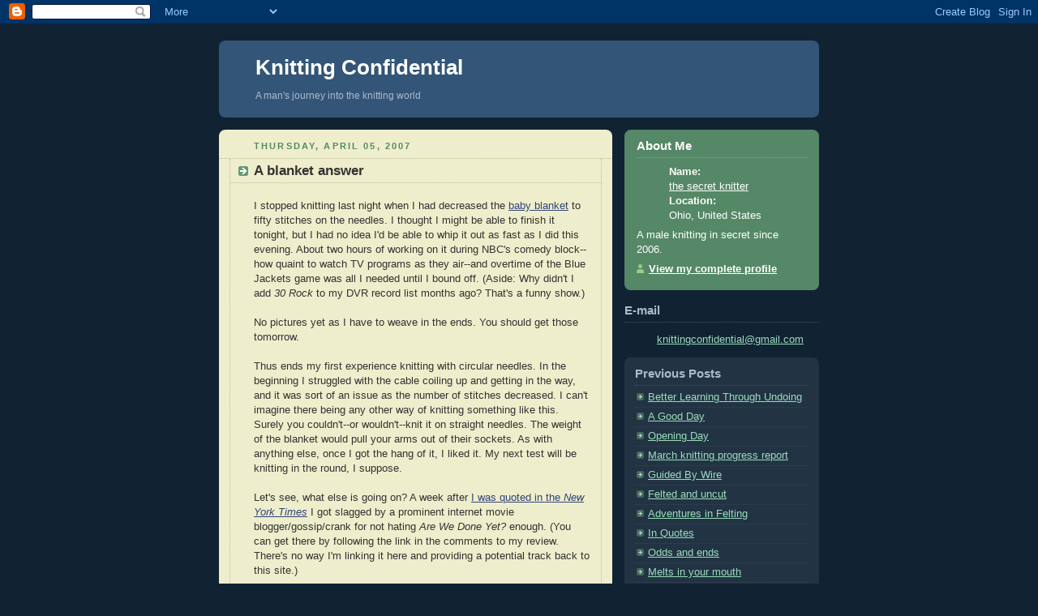

--- FILE ---
content_type: text/html; charset=UTF-8
request_url: https://knittingconfidential.blogspot.com/2007/04/blanket-answer.html
body_size: 8805
content:
<!DOCTYPE html PUBLIC "-//W3C//DTD XHTML 1.0 Strict//EN" "http://www.w3.org/TR/xhtml1/DTD/xhtml1-strict.dtd">



<html xmlns="http://www.w3.org/1999/xhtml" xml:lang="en" lang="en">

<head>
  <title>Knitting Confidential: A blanket answer</title>

  <script type="text/javascript">(function() { (function(){function b(g){this.t={};this.tick=function(h,m,f){var n=f!=void 0?f:(new Date).getTime();this.t[h]=[n,m];if(f==void 0)try{window.console.timeStamp("CSI/"+h)}catch(q){}};this.getStartTickTime=function(){return this.t.start[0]};this.tick("start",null,g)}var a;if(window.performance)var e=(a=window.performance.timing)&&a.responseStart;var p=e>0?new b(e):new b;window.jstiming={Timer:b,load:p};if(a){var c=a.navigationStart;c>0&&e>=c&&(window.jstiming.srt=e-c)}if(a){var d=window.jstiming.load;
c>0&&e>=c&&(d.tick("_wtsrt",void 0,c),d.tick("wtsrt_","_wtsrt",e),d.tick("tbsd_","wtsrt_"))}try{a=null,window.chrome&&window.chrome.csi&&(a=Math.floor(window.chrome.csi().pageT),d&&c>0&&(d.tick("_tbnd",void 0,window.chrome.csi().startE),d.tick("tbnd_","_tbnd",c))),a==null&&window.gtbExternal&&(a=window.gtbExternal.pageT()),a==null&&window.external&&(a=window.external.pageT,d&&c>0&&(d.tick("_tbnd",void 0,window.external.startE),d.tick("tbnd_","_tbnd",c))),a&&(window.jstiming.pt=a)}catch(g){}})();window.tickAboveFold=function(b){var a=0;if(b.offsetParent){do a+=b.offsetTop;while(b=b.offsetParent)}b=a;b<=750&&window.jstiming.load.tick("aft")};var k=!1;function l(){k||(k=!0,window.jstiming.load.tick("firstScrollTime"))}window.addEventListener?window.addEventListener("scroll",l,!1):window.attachEvent("onscroll",l);
 })();</script><script type="text/javascript">function a(){var b=window.location.href,c=b.split("?");switch(c.length){case 1:return b+"?m=1";case 2:return c[1].search("(^|&)m=")>=0?null:b+"&m=1";default:return null}}var d=navigator.userAgent;if(d.indexOf("Mobile")!=-1&&d.indexOf("WebKit")!=-1&&d.indexOf("iPad")==-1||d.indexOf("Opera Mini")!=-1||d.indexOf("IEMobile")!=-1){var e=a();e&&window.location.replace(e)};
</script><meta http-equiv="Content-Type" content="text/html; charset=UTF-8" />
<meta name="generator" content="Blogger" />
<link rel="icon" type="image/vnd.microsoft.icon" href="https://www.blogger.com/favicon.ico"/>
<link rel="alternate" type="application/atom+xml" title="Knitting Confidential - Atom" href="https://knittingconfidential.blogspot.com/feeds/posts/default" />
<link rel="alternate" type="application/rss+xml" title="Knitting Confidential - RSS" href="https://knittingconfidential.blogspot.com/feeds/posts/default?alt=rss" />
<link rel="service.post" type="application/atom+xml" title="Knitting Confidential - Atom" href="https://www.blogger.com/feeds/36411346/posts/default" />
<link rel="alternate" type="application/atom+xml" title="Knitting Confidential - Atom" href="https://knittingconfidential.blogspot.com/feeds/8037695489022202910/comments/default" />
<link rel="stylesheet" type="text/css" href="https://www.blogger.com/static/v1/v-css/1601750677-blog_controls.css"/>
<link rel="stylesheet" type="text/css" href="https://www.blogger.com/dyn-css/authorization.css?targetBlogID=36411346&zx=4cbbca84-08f6-470e-9240-4affcd2fb992"/>


  <style type="text/css">
/*
-----------------------------------------------
Blogger Template Style
Name:     Rounders 3
Designer: Douglas Bowman
URL:      www.stopdesign.com
Date:     27 Feb 2004
----------------------------------------------- */


body {
  background:#123;
  margin:0;
  padding:20px 10px;
  text-align:center;
  font:x-small/1.5em "Trebuchet MS",Verdana,Arial,Sans-serif;
  color:#ccc;
  font-size/* */:/**/small;
  font-size: /**/small;
  }


/* Page Structure
----------------------------------------------- */
/* The images which help create rounded corners depend on the 
   following widths and measurements. If you want to change 
   these measurements, the images will also need to change.
   */
@media all {
  #content {
    width:740px;
    margin:0 auto;
    text-align:left;
    }
  #main {
    width:485px;
    float:left;
    background:#eec url("//www.blogblog.com/rounders3/corners_main_bot.gif") no-repeat left bottom;
    margin:15px 0 0;
    padding:0 0 10px;
    color:#333;
    font-size:97%;
    line-height:1.5em;
    }
  #main2 {
    float:left;
    width:100%;
    background:url("//www.blogblog.com/rounders3/corners_main_top.gif") no-repeat left top;
    padding:10px 0 0;
    }
  #sidebar {
    width:240px;
    float:right;
    margin:15px 0 0;
    font-size:97%;
    line-height:1.5em;
    }
  }
@media handheld {
  #content {
    width:90%;
    }
  #main {
    width:100%;
    float:none;
    background:#eec;
    }
  #main2 {
    float:none;
    width:100%;
    background:none;
    }
  #sidebar {
    width:100%;
    float:none;
    }
  }


/* Links
----------------------------------------------- */
a:link {
  color:#9db;
  }
a:visited {
  color:#798;
  }
a:hover {
  color:#fff;
  }
a img {
  border-width:0;
  }
#main a:link {
  color:#347;
  }
#main a:visited {
  color:#666;
  }
#main a:hover {
  color:#68a
  }


/* Blog Header
----------------------------------------------- */
@media all {
  #header {
    background:#357 url("//www.blogblog.com/rounders3/corners_cap_bot.gif") no-repeat left bottom;
    margin:0 0 0;
    padding:0 0 8px;
    color:#fff;
    }
  #header div {
    background:url("//www.blogblog.com/rounders3/corners_cap_top.gif") no-repeat left top;
    padding:8px 15px 0;
    }
  }
@media handheld {
  #header {
    background:#357;
    }
  #header div {
    background:none;
    }
  }
#blog-title {
  margin:0;
  padding:10px 30px 5px;
  font-size:200%;
  line-height:1.2em;
  }
#blog-title a {
  text-decoration:none;
  color:#fff;
  }
#description {
  margin:0;
  padding:5px 30px 10px;
  font-size:94%;
  line-height:1.5em;
  color:#abc;
  }


/* Posts
----------------------------------------------- */
.date-header {
  margin:0 28px 0 43px;
  font-size:85%;
  line-height:2em;
  text-transform:uppercase;
  letter-spacing:.2em;
  color:#586;
  }
.post {
  margin:.3em 0 25px;
  padding:0 13px;
  border:1px dotted #bb9;
  border-width:1px 0;
  }
.post-title {
  margin:0;
  font-size:135%;
  line-height:1.5em;
  background:url("//www.blogblog.com/rounders3/icon_arrow.gif") no-repeat 10px .5em;
  display:block;
  border:1px dotted #bb9;
  border-width:0 1px 1px;
  padding:2px 14px 2px 29px;
  color:#333;
  }
#main a.title-link, .post-title strong {
  text-decoration:none;
  display:block;
  }
#main a.title-link:hover {
  background-color:#fff;
  color:#000;
  }
.post-body {
  border:1px dotted #bb9;
  border-width:0 1px 1px;
  border-bottom-color:#eec;
  padding:10px 14px 1px 29px;
  }
html>body .post-body {
  border-bottom-width:0;
  }
.post p {
  margin:0 0 .75em;
  }
p.post-footer {
  background:#fff;
  margin:0;
  padding:2px 14px 2px 29px;
  border:1px dotted #bb9;
  border-bottom:1px solid #eee;
  font-size:100%;
  line-height:1.5em;
  color:#666;
  text-align:right;
  }
html>body p.post-footer {
  border-bottom-color:transparent;
  }
p.post-footer em {
  display:block;
  float:left;
  text-align:left;
  font-style:normal;
  }
a.comment-link {
  /* IE5.0/Win doesn't apply padding to inline elements,
     so we hide these two declarations from it */
  background/* */:/**/url("//www.blogblog.com/rounders3/icon_comment.gif") no-repeat 0 45%;
  padding-left:14px;
  }
html>body a.comment-link {
  /* Respecified, for IE5/Mac's benefit */
  background:url("//www.blogblog.com/rounders3/icon_comment.gif") no-repeat 0 45%;
  padding-left:14px;
  }
.post img {
  margin:0 0 5px 0;
  padding:4px;
  border:1px solid #586;
  }
blockquote {
  margin:.75em 0;
  border:1px dotted #596;
  border-width:1px 0;
  padding:5px 15px;
  }
.post blockquote p {
  margin:.5em 0;
  }


/* Comments
----------------------------------------------- */
#comments {
  margin:-25px 13px 0;
  border:1px dotted #6a7;
  border-width:0 1px 1px;
  padding:20px 0 15px 0;
  }
#comments h4 {
  margin:0 0 10px;
  padding:0 14px 2px 29px;
  border-bottom:1px dotted #6a7;
  font-size:120%;
  line-height:1.4em;
  color:#333;
  }
#comments-block {
  margin:0 15px 0 9px;
  }
.comment-data {
  background:url("//www.blogblog.com/rounders3/icon_comment.gif") no-repeat 2px .3em;
  margin:.5em 0;
  padding:0 0 0 20px;
  color:#666;
  }
.comment-poster {
  font-weight:bold;
  }
.comment-body {
  margin:0 0 1.25em;
  padding:0 0 0 20px;
  }
.comment-body p {
  margin:0 0 .5em;
  }
.comment-timestamp {
  margin:0 0 .5em;
  padding:0 0 .75em 20px;
  color:#fff;
  }
.comment-timestamp a:link {
  color:#fff;
  }
.deleted-comment {
  font-style:italic;
  color:gray;
  }


/* Profile
----------------------------------------------- */
@media all {
  #profile-container {
    background:#586 url("//www.blogblog.com/rounders3/corners_prof_bot.gif") no-repeat left bottom;
    margin:0 0 15px;
    padding:0 0 10px;
    color:#fff;
    }
  #profile-container h2 {
    background:url("//www.blogblog.com/rounders3/corners_prof_top.gif") no-repeat left top;
    padding:10px 15px .2em;
    margin:0;
    border-width:0;
    font-size:115%;
    line-height:1.5em;
    color:#fff;
    }
  }
@media handheld {
  #profile-container {
    background:#586;
    }
  #profile-container h2 {
    background:none;
    }
  }

.profile-datablock {
  margin:0 15px .5em;
  border-top:1px dotted #7a8;
  padding-top:8px;
  }
.profile-img {display:inline;}
.profile-img img {
  float:left;
  margin:0 10px 5px 0;
  border:4px solid #bec;
  }
.profile-data strong {
  display:block;
  }
#profile-container p {
  margin:0 15px .5em;
  }
#profile-container .profile-textblock {
  clear:left;
  }
#profile-container a {
  color:#fff;
  }
.profile-link a {
  background:url("//www.blogblog.com/rounders3/icon_profile.gif") no-repeat 0 .1em;
  padding-left:15px;
  font-weight:bold;
  }
ul.profile-datablock {
  list-style-type:none;
  }


/* Sidebar Boxes
----------------------------------------------- */
@media all {
  .box {
    background:#234 url("//www.blogblog.com/rounders3/corners_side_top.gif") no-repeat left top;
    margin:0 0 15px;
    padding:10px 0 0;
    color:#abc;
    }
  .box2 {
    background:url("//www.blogblog.com/rounders3/corners_side_bot.gif") no-repeat left bottom;
    padding:0 13px 8px;
    }
  }
@media handheld {
  .box {
    background:#234;
    }
  .box2 {
    background:none;
    }
  }
.sidebar-title {
  margin:0;
  padding:0 0 .2em;
  border-bottom:1px dotted #456;
  font-size:115%;
  line-height:1.5em;
  color:#abc;
  }
.box ul {
  margin:.5em 0 1.25em;
  padding:0 0px;
  list-style:none;
  }
.box ul li {
  background:url("//www.blogblog.com/rounders3/icon_arrow_sm.gif") no-repeat 2px .25em;
  margin:0;
  padding:0 0 3px 16px;
  margin-bottom:3px;
  border-bottom:1px dotted #345;
  line-height:1.4em;
  }
.box p {
  margin:0 0 .6em;
  }


/* Footer
----------------------------------------------- */
#footer {
  clear:both;
  margin:0;
  padding:15px 0 0;
  }
@media all {
  #footer div {
    background:#357 url("//www.blogblog.com/rounders3/corners_cap_top.gif") no-repeat left top;
    padding:8px 0 0;
    color:#fff;
    }
  #footer div div {
    background:url("//www.blogblog.com/rounders3/corners_cap_bot.gif") no-repeat left bottom;
    padding:0 15px 8px;
    }
  }
@media handheld {
  #footer div {
    background:#357;
    }
  #footer div div {
    background:none;
    }
  }
#footer hr {display:none;}
#footer p {margin:0;}
#footer a {color:#fff;} 
  </style>


<meta name='google-adsense-platform-account' content='ca-host-pub-1556223355139109'/>
<meta name='google-adsense-platform-domain' content='blogspot.com'/>
<!-- --><style type="text/css">@import url(//www.blogger.com/static/v1/v-css/navbar/3334278262-classic.css);
div.b-mobile {display:none;}
</style>

</head>



<body><script type="text/javascript">
    function setAttributeOnload(object, attribute, val) {
      if(window.addEventListener) {
        window.addEventListener('load',
          function(){ object[attribute] = val; }, false);
      } else {
        window.attachEvent('onload', function(){ object[attribute] = val; });
      }
    }
  </script>
<div id="navbar-iframe-container"></div>
<script type="text/javascript" src="https://apis.google.com/js/platform.js"></script>
<script type="text/javascript">
      gapi.load("gapi.iframes:gapi.iframes.style.bubble", function() {
        if (gapi.iframes && gapi.iframes.getContext) {
          gapi.iframes.getContext().openChild({
              url: 'https://www.blogger.com/navbar/36411346?origin\x3dhttps://knittingconfidential.blogspot.com',
              where: document.getElementById("navbar-iframe-container"),
              id: "navbar-iframe"
          });
        }
      });
    </script>

<!-- Start of StatCounter Code -->
<script type="text/javascript" language="javascript">
var sc_project=1979677; 
var sc_invisible=1; 
var sc_partition=18; 
var sc_security="d9fc108c"; 
</script>

<script type="text/javascript" language="javascript" src="//www.statcounter.com/counter/counter.js"></script><noscript><a href="http://www.statcounter.com/" target="_blank"><img src="https://lh3.googleusercontent.com/blogger_img_proxy/AEn0k_uMUq23ssf4TS67IHqKdPQsqZozyDhpviLmQBrF9Z38RpvJ5XQON6ur2WTh6lMLk4IV-JTo3cUTvDIdZMw88BB4o2vufw3rS-hW0BhZsC1ceAcOWL47ewYREttCIofyiLow7-aV10A_u1Fza5rAH5hJat8c-SRgYRn-b_A8Vc5CXPY=s0-d" alt="page hit counter" border="0"></a> </noscript>
<!-- End of StatCounter Code -->

<!-- Begin #content - Centers all content and provides edges for floated columns -->

<div id="content">



<!-- Blog Header -->

<div id="header"><div>

  <h1 id="blog-title">
    <a href="http://knittingconfidential.blogspot.com/">
	Knitting Confidential
	</a>
  </h1>
  <p id="description">A man's journey into the knitting world</p>

</div></div>





<!-- Begin #main - Contains main-column blog content -->

<div id="main"><div id="main2"><div id="main3">



    
  <h2 class="date-header">Thursday, April 05, 2007</h2>
  

  

     

  <!-- Begin .post -->

  <div class="post"><a name="8037695489022202910"></a>

     

    
	 
    <h3 class="post-title">
	 A blanket answer
    </h3>
	 
    

    <div class="post-body">

      <p>
      <div style="clear:both;"></div>I stopped knitting last night when I had decreased the <a href="http://cache.lionbrand.com/patterns/khs-diagonalBabyBlanket.html?noImages=0">baby blanket</a> to fifty stitches on the needles.  I thought I might be able to finish it tonight, but I had no idea I'd be able to whip it out as fast as I did this evening.  About two hours of working on it during NBC's comedy block--how quaint to watch TV programs as they air--and overtime of the Blue Jackets game was all I needed until I bound off.  (Aside: Why didn't I add <span style="font-style: italic;">30 Rock</span> to my DVR record list months ago?  That's a funny show.)<br /><br />No pictures yet as I have to weave in the ends.  You should get those tomorrow.<br /><br />Thus ends my first experience knitting with circular needles.  In the beginning I struggled with the cable coiling up and getting in the way, and it was sort of an issue as the number of stitches decreased.  I can't imagine there being any other way of knitting something like this.  Surely you couldn't--or wouldn't--knit it on straight needles.  The weight of the blanket would pull your arms out of their sockets.  As with anything else, once I got the hang of it, I liked it.  My next test will be knitting in the round, I suppose.<br /><br />Let's see, what else is going on?  A week after <a href="http://knittingconfidential.blogspot.com/2007/03/in-quotes.html">I was quoted in the <span style="font-style: italic;">New York Times</span></a> I got slagged by a prominent internet movie blogger/gossip/crank for not hating <span style="font-style: italic;">Are We Done Yet?</span> enough.  (You can get there by following the link in the comments to my review.   There's no way I'm linking it here and providing a potential track back to this site.)<br /><br />I'm pretty thin-skinned about being criticized, but in this case it doesn't bother me because I considered the source.  I used to read him but tired of his mouth-foaming shtick.  And it's not like he generated much traffic for me yesterday.  Wednesday was a slow day, which tells me that people aren't looking for reviews of <span style="font-style: italic;">Are We Done Yet?</span> and perhaps his readers don't leave his echo chamber.<br /><br />Just watch, next thing you know I'll be mentioned in <span style="font-style: italic;">Vogue Knitting</span> or something.<div style="clear:both; padding-bottom:0.25em"></div>
    </p>

    </div>

    <p class="post-footer">
      <em>posted by the secret knitter @ <a href="http://knittingconfidential.blogspot.com/2007/04/blanket-answer.html" title="permanent link">10:17 PM</a></em> &nbsp;
      
         <a class="comment-link" href="https://www.blogger.com/comment/fullpage/post/36411346/8037695489022202910"location.href=https://www.blogger.com/comment/fullpage/post/36411346/8037695489022202910;>2 comments</a>
      
  <span class="item-action"><a href="https://www.blogger.com/email-post/36411346/8037695489022202910" title="Email Post"><img class="icon-action" alt="" src="https://resources.blogblog.com/img/icon18_email.gif" height="13" width="18"/></a></span><span class="item-control blog-admin pid-812638634"><a style="border:none;" href="https://www.blogger.com/post-edit.g?blogID=36411346&postID=8037695489022202910&from=pencil" title="Edit Post"><img class="icon-action" alt="" src="https://resources.blogblog.com/img/icon18_edit_allbkg.gif" height="18" width="18"></a></span>
    </p>

  

  </div>

  <!-- End .post -->

  


  <!-- Begin #comments -->
 

  <div id="comments">

	<a name="comments"></a>

    <h4>2 Comments:</h4>

    <dl id="comments-block">
      
      <dt class="comment-data" id="c4834272011625761732"><a name="c4834272011625761732"></a>
        At <a href="#c4834272011625761732" title="comment permalink">11:25 AM</a>,
        <span style="line-height:16px" class="comment-icon blogger-comment-icon"><img src="https://resources.blogblog.com/img/b16-rounded.gif" alt="Blogger" style="display:inline;" /></span>&nbsp;<a href="https://www.blogger.com/profile/12488955009002143295" rel="nofollow">Karen</a> said...
      </dt>
      <dd class="comment-body">
        <p>Yay for finishing the baby blanket!!<BR/><BR/>That's my plan today with the day off... finish a couple of WIP's that are soooo close.<BR/><BR/>You have a good attitude about the foaming at the mouth critic's criticism of you.  Funny, I showed "Are We There Yet?" to my students on the long bus trip to Washington, DC last June, and it was OK (not great).  I say "OK" because it kept 50 kids entertained for a big chunk of time.  I found myself wondering if the sequel would be out on DVD by mid-June for that same reason.  LOL</p>
	  <span class="item-control blog-admin pid-2008779714"><a style="border:none;" href="https://www.blogger.com/comment/delete/36411346/4834272011625761732" title="Delete Comment" ><span class="delete-comment-icon">&nbsp;</span></a></span>
      </dd>
	  
      <dt class="comment-data" id="c3844426243873727289"><a name="c3844426243873727289"></a>
        At <a href="#c3844426243873727289" title="comment permalink">9:49 PM</a>,
        <span style="line-height:16px" class="comment-icon blogger-comment-icon"><img src="https://resources.blogblog.com/img/b16-rounded.gif" alt="Blogger" style="display:inline;" /></span>&nbsp;<a href="https://www.blogger.com/profile/07569804356398031614" rel="nofollow">Jennifer</a> said...
      </dt>
      <dd class="comment-body">
        <p>Can't wait to see pictures of your latest FO...I remember being ridiculously happy when I finished that pattern...seemed so simple and yet it kept going and going lol</p>
	  <span class="item-control blog-admin pid-926146005"><a style="border:none;" href="https://www.blogger.com/comment/delete/36411346/3844426243873727289" title="Delete Comment" ><span class="delete-comment-icon">&nbsp;</span></a></span>
      </dd>
	  
    </dl>
	
	<p class="comment-timestamp">
    <a class="comment-link" href="https://www.blogger.com/comment/fullpage/post/36411346/8037695489022202910">Post a Comment</a>
    </p>
  
  	    
    


	
	<p style="padding-left:20px;">
	<a href="http://knittingconfidential.blogspot.com/">&lt;&lt; Home</a>
    </p>
    </div>



  <!-- End #comments -->





</div></div></div>

<!-- End #main -->









<!-- Begin #sidebar -->

<div id="sidebar">

  

  <!-- Begin #profile-container -->

   <div id="profile-container"><h2 class="sidebar-title">About Me</h2>
<dl class="profile-datablock">
<dd class="profile-data"><strong>Name:</strong> <a rel="author" href="https://www.blogger.com/profile/01644338306685648097"> the secret knitter </a></dd>
<dd class="profile-data"><strong>Location:</strong>  Ohio, United States </dd></dl>
<p class="profile-textblock">A male knitting in secret since 2006.</p>
<p class="profile-link"><a rel="author" href="https://www.blogger.com/profile/01644338306685648097">View my complete profile</a></p></div>

  <!-- End #profile -->


<h2 class="sidebar-title">E-mail</h2>
  <ul>
   <a href="mailto:knittingconfidential@gmail.com">knittingconfidential@gmail.com</a>
  </ul>

  

  <!-- Begin .box -->

  <div class="box"><div class="box2"><div class="box3">
    
        

    <h2 class="sidebar-title">Previous Posts</h2>
  
  <ul id="recently">
    
        <li><a href="http://knittingconfidential.blogspot.com/2007/04/better-learning-through-undoing.html">Better Learning Through Undoing</a></li>
     
        <li><a href="http://knittingconfidential.blogspot.com/2007/04/good-day.html">A Good Day</a></li>
     
        <li><a href="http://knittingconfidential.blogspot.com/2007/04/opening-day.html">Opening Day</a></li>
     
        <li><a href="http://knittingconfidential.blogspot.com/2007/04/march-knitting-progress-report.html">March knitting progress report</a></li>
     
        <li><a href="http://knittingconfidential.blogspot.com/2007/03/guided-by-wire.html">Guided By Wire</a></li>
     
        <li><a href="http://knittingconfidential.blogspot.com/2007/03/felted-and-uncut.html">Felted and uncut</a></li>
     
        <li><a href="http://knittingconfidential.blogspot.com/2007/03/adventures-in-felting.html">Adventures in Felting</a></li>
     
        <li><a href="http://knittingconfidential.blogspot.com/2007/03/in-quotes.html">In Quotes</a></li>
     
        <li><a href="http://knittingconfidential.blogspot.com/2007/03/odds-and-ends.html">Odds and ends</a></li>
     
        <li><a href="http://knittingconfidential.blogspot.com/2007/03/melts-in-your-mouth.html">Melts in your mouth</a></li>
     
  </ul>
  
  

<table border=0>
<tr><td>
<div style="{padding: 5px}">
<center><b><a href="http://knitohio.blogspot.com/">
<img src="//photos1.blogger.com/blogger/4729/929/1600/ohiored.0.jpg"></a></b><br></center>
<a href="http://www.ringsurf.com/netring?ring=KnitOhio;id=225;action=prev"><<</a> | <a href="http://www.ringsurf.com/netring?ring=KnitOhio;action=addform">Join</a> | 
<a href="http://www.ringsurf.com/netring?ring=KnitOhio;action=list">List</a> | <a href="http://www.ringsurf.com/netring?ring=KnitOhio;id=225;action=next">>></a>
</div>
</td></tr>
</table>   
<embed src="//static.ning.com/blog365/widgets/index/swf/badge.swf?v=2.1:2099" quality="high" scale="noscale" salign="lt" wmode="transparent" bgcolor="#ffffff" type="application/x-shockwave-flash" pluginspage="http://www.macromedia.com/go/getflashplayer" width="207" height="64" flashvars="networkUrl=http%3A%2F%2Fblog365.ning.com%2F&amp;panel=user&amp;username=secretknitter&amp;avatarUrl=http%3A%2F%2Fapi.ning.com%2Ffiles%2F-tdOYkWpSby2Pmx0W3sNAzI5-b9y0yk7pU-bF0kOmG0_%2F13280636.png%3Fwidth%3D48%26height%3D48%26crop%3D1%253A1&amp;configXmlUrl=http%3A%2F%2Fstatic.ning.com%2Fblog365%2Finstances%2Fmain%2Fembeddable%2Fbadge-config.xml%3Ft%3D1199226442"> <br /><small><a href="http://blog365.ning.com/xn/detail/u_secretknitter">View my page on <em>Blog 365</em></a></small><br />
<a href="http://www.flickr.com/photos/14583764@N06/2775553429/" title="Ravelympics medal by the secret knitter, on Flickr"><img src="https://lh3.googleusercontent.com/blogger_img_proxy/AEn0k_vEXtUE5QxvBYBtUm7yiv3gGC4ldIOh7tIiBv-E1EUpZZvHpQ-sSF2Oui8RUmuRpF1lzZXN7lOggon-JRK8BbUwdfFSrr5-bYwQSxDaZqqs_ctztP3V5XH8FwCPid_5ZKtuPA=s0-d" width="175" height="100" alt="Ravelympics medal"></a>
<img src="https://lh3.googleusercontent.com/blogger_img_proxy/AEn0k_vnW_Ng72p9Kt6aWJmUY-o-AIV7YmY9pTvqpWYs7b7sFrCP70VHlFXv1ulpU_GgYVLk4ky9rfD1Tkxv5k7Dvt6SzpfDzZuQX1USmNcS4sdRChJbVlka3ZoifJsA2gTRAcap56jyUYI=s0-d">
<script type="text/javascript" src="//dishragtag.yarnmiracle.com/widgets/signed_up.js"></script>
<a href="http://favoritecolorswap2.blogspot.com"><img src="https://lh3.googleusercontent.com/blogger_img_proxy/AEn0k_uH5mr_0E49QD3mZjsFwz1XYmPQ56sUTt8LfajTjHZIY-9cShqRs73xlDt_I-MQS2r_Z90_b4rSfx8kRaJdDlU7gbJo5U1Yevg3YDdRGnUY8gNQPIQLHHgiCp8=s0-d"></a>
<a href="http://www.thethinkingblog.com/2007/02/thinking-blogger-awards_11.html"><img src="https://lh3.googleusercontent.com/blogger_img_proxy/AEn0k_vsRt6YOiS62KvGsye4DXVcZBw88Zj2hn1lYbXyz7ijAb7FqRwofzp2e1QaH966yNePXJ0uGcoYNA1jbv278ARicDRl7QqNkCi_12GwGtCI3KTn-0PNzKQ5Uu__JzF7kxBz=s0-d"></a>
<br>
<script language="javascript" type="text/javascript" src="//www.librarything.com/jswidget.php?reporton=secretknitter&amp;show=random&amp;header=1&amp;num=5&amp;covers=medium&amp;text=all&amp;tag=alltags&amp;css=1&amp;style=4&amp;version=1">
</script>  
<br>
<p id="powered-by"><a href="//www.blogger.com"><img src="https://lh3.googleusercontent.com/blogger_img_proxy/AEn0k_tIN4DvO34nvwVIVts-PzFr4MeEa3pK_VCR1O9gGqCQRp5Pw1Hh7MTONfP_dgJXK9wKppFcPA7sUhvodKNEsVFzgL2yWFQ_dJjKP8k2DWqq=s0-d" alt="Powered by Blogger"></a></p>

    

    <!--

    <p>This is a paragraph of text that could go in the sidebar.</p>

    -->

  

  </div></div></div>

  <!-- End .box -->





</div>

<!-- End #sidebar -->









<!-- Begin #footer -->

<div id="footer"><div><div><hr />



  <p>© the secret knitter 2006-2007</p>



</div></div></div>

<!-- End #footer -->









</div>

<!-- End #content -->



</body>

</html>